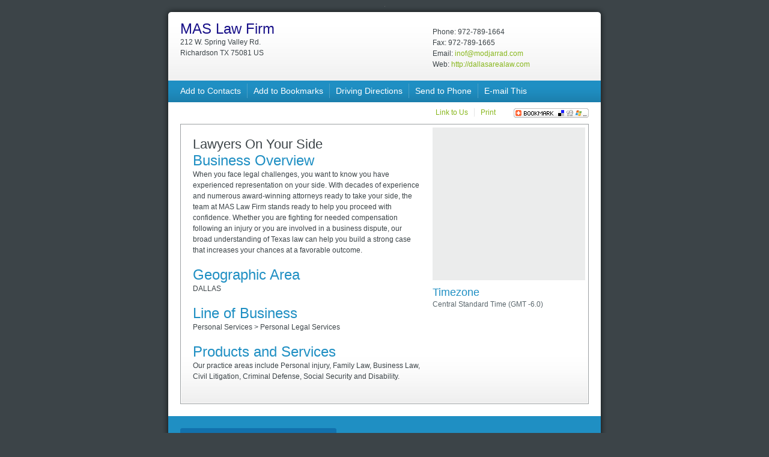

--- FILE ---
content_type: text/html;charset=ISO-8859-1
request_url: http://www.dallasarealaw.com/mohamad-said/
body_size: 12319
content:

























<!DOCTYPE html PUBLIC "-//W3C//DTD XHTML 1.0 Transitional//EN" "http://www.w3.org/TR/xhtml1/DTD/xhtml1-transitional.dtd">
<html>
<head>
<meta http-equiv="Content-Type" content="text/html; charset=UTF-8" />
<title>MAS Law Firm in Richardson, TX</title>
<meta name="description" content="Learn about MAS Law Firm specializing in Personal Services in Richardson, TX from this business profile provided by Network Solutions">
<meta name="keywords" content="Lawyers, MAS, Lawyers On Your Side, Legal Advice, Legal Assistance, Law Firm, Richardson Law Firm, Dallas Law Firm, DFW Law Firm, Attorneys, DUI, DWI, Child Support, Family Law, Divorce Attorney, Auto Accident, Personal Injury Attorney, Criminal Defense, Social Security and Disability, Best Law Firm, Personal Services, dallasarealaw.com, business profile, Network Solutions">


<link rel="icon" href="/favicon.ico" type="image/x-icon">
<link rel="shortcut icon" href="/favicon.ico" type="image/x-icon">
<link rel="stylesheet" href="/styles/bp.css" type="text/css" />
<script language="JavaScript1.2" type="text/javascript">
function createBookmark() {
 
 var title = "MAS Law Firm"; 

 var url = "dallasarealaw.com";

	if( window.external && document.all) { // IE Favorite
		window.external.AddFavorite(location.href,document.title);
  } else if(window.sidebar) {
    window.sidebar.addPanel(document.title,location.href,'');
  } else if(window.opera && window.print) { // Opera Hotlist
		return true; 
  }
} 

</script>

<script src="/js/jquery-1.3.2.min.js" type="text/javascript"></script>
<script src="/js/jquery.ui.all.js" type="text/javascript"></script>
<script src="/styles/jquery.simplemodal.js" type="text/javascript"></script>
<script src="/js/jquery.captcha.js" type="text/javascript"></script>
<script src="/js/jquery.cookie.js" type="text/javascript"></script>

<script src="/js/contact.js" type="text/javascript"></script>
<script src="/js/linktous.js" type="text/javascript"></script>
<script src="/js/sendtophone.js" type="text/javascript"></script>

<link type="text/css" href="/css/contact.css" rel="stylesheet" media="screen" />
<link type="text/css" href="/css/linktous.css" rel="stylesheet" media="screen" />
<link type="text/css" href="/css/sendtophone.css" rel="stylesheet" media="screen" />
<link type="text/css" href="/css/captcha.css" rel="stylesheet" media="screen" />

<script type="text/javascript">
	var isHuman = false;

	var borderColor = ""; /* border color hex or left it null if you don't want to change border color*/
	var captchaDir = "/" /* path to captcha files (if you use domain www.example.com path should present all subfolders after that, start with "/") */
	var url = captchaDir + "captcha.jsp" /* this is name of form action */
	var formId = "captchaForm" /* id of your form */
	var captchaItems = Array("pencil", "scissors", "clock", "heart", "note");
	
	$(document).ready(function(){
		$("#wrapper").bind("MODAL_OPEN", function(evt){
			$(".captcha-container").captcha();
		});
		
		// handle # in map links
		var mapIframe = $('#mapiframe');
		var mapIframeUri = $(mapIframe).attr('src');
		var mapLink = $('#maplink');
		var mapLinkUri = $(mapLink).attr('href');

		if (mapIframeUri.indexOf('#') >= 0) {
			$(mapIframe).attr('src',mapIframeUri.replace("#","%23"));
			$(mapLink).attr('href',mapLinkUri.replace("#","%23"));
		}
		
	});
</script>


</head>
<body>
<div id="wrapper">
	<div id="hat"></div>
	<div id="container">
		<div id="masthead">
			<div id="bp-meta">
                 <h1 style="color:#191189">MAS Law Firm</h1> 
				
				<ul>
					<li>212 W. Spring Valley Rd.
 </li>
					<li>Richardson
 TX
 75081
 US
</li>
				</ul>
				
				
			</div>
			<div id="bp-contact">
				<ul>
					<li>Phone: 972-789-1664
</li>

					<li>Fax: 972-789-1665</li>

					<li>Email: <a href="mailto:inof@modjarrad.com">inof@modjarrad.com</a></li>

					<li>Web: <a href="http://dallasarealaw.com">http://dallasarealaw.com</a></li>
				</ul>
			</div>
		</div>
		<div id="nav">
			<ul>
				<li><a href="/?vcf=1">Add to Contacts</a></li>
				<li><a href="#" onclick="createBookmark();">Add to Bookmarks</a></li>
				<li><a id="maplink" href="http://maps.google.com/maps?f=d&source=s_d&daddr=212 W. Spring Valley Rd.
+
Richardson
,+
TX
+
75081
+
US
&saddr=&hl=en&geocode=&mra=ls&sll=37.0625,-95.677068&sspn=49.176833,114.257812&ie=UTF8&t=h&z=12" target="_new">Driving Directions</a></li>
				<li><div id="sendtophoneForm"><a href="#" class="sendtophone">Send to Phone</a></div></li>
				<li class="nb"><div id="contactForm"><a href="#" class="contact">E-mail This</a></div></li>
			</ul>
		</div>
		<div id="social">
			<div id="sharethis"><script type="text/javascript">addthis_pub  = 'jshawn-netsol';</script>
                    <a href="http://www.addthis.com/bookmark.php" onmouseover="return addthis_open(this, '', '[URL]', '[TITLE]')" onmouseout="addthis_close()" onclick="return addthis_sendto()"><img src="/images/button1-bm.gif" width="125" height="16" border="0" alt="" /></a><script type="text/javascript" src="/styles/addthis_widget.js"></script></div>
			<ul>
				<li><div id="linkForm"><a href="#" class="linktous">Link to Us</a></div></li>
				<li class="nb"><a href="#" onclick="javascript:window.print();">Print</a></li>
			</ul>
		</div>
		<div id="content">
			<div id="bp-info">
				<h1 style="font-size:22px">Lawyers On Your Side</h1>
				
				 <h2>Business Overview</h2>
				<p>When you face legal challenges, you want to know you have experienced representation on your side. With decades of experience and numerous award-winning attorneys ready to take your side, the team at MAS Law Firm stands ready to help you proceed with confidence. Whether you are fighting for needed compensation following an injury or you are involved in a business dispute, our broad understanding of Texas law can help you build a strong case that increases your chances at a favorable outcome.</p>
				<h2>Geographic Area</h2>
				<p>DALLAS </p>
				<h2>Line of Business</h2>
				<p>Personal Services 
				 > 
 Personal Legal Services 
								
				</p>
				
				<h2>Products and Services </h2>
				<p>Our practice areas include Personal injury, Family Law, Business Law, Civil Litigation, Criminal Defense, Social Security and Disability. </p>
				
				
			</div>
			<div id="bp-sub-info">
				
				<div id="bp-map">
					<iframe id="mapiframe" src="http://underconstruction.networksolutions.com/map.jsp?streetAddress=212 W. Spring Valley Rd.
&city=Richardson&state=TX&zipcode=75081&country=US&companyName=MAS Law Firm" width="244px;" height="244px;"  marginwidth="0" marginheight="0" vspace="0" hspace="0" allowtransparency="true" frameborder="0" scrolling="no"></iframe>
                </div>
				
				<div id="bp-additional">
				
					
					<h3>Timezone</h3>
					<ul>
						<li>Central Standard Time (GMT -6.0)</li>
					</ul>
					

                    
        </div>
      </div>
			
      
      
      <div id="content-cap"></div> 
		</div>
		
		<div id="footer">
			<div id="dom-search">
				<h4>Get a domain name for as low as $9.99:</h4>
				<form method="post" action="http://www.networksolutions.com/cgi-bin/promo/domain-search" target="_new">
					<input type="text" name="string" id="dom-name" />
					<table width="100%" id="dom-search-tlds" border="0" cellspacing="0" cellpadding="0">
						<tr>
							<td nowrap="nowrap"><input type="checkbox" name="MN" value=".com" checked>.com</td>
							<td nowrap="nowrap"><input type="checkbox" name="MN" value=".net" checked>.net</td>
							<td nowrap="nowrap"><input type="checkbox" name="MN" value=".org">.org</td>
							<td nowrap="nowrap"><input type="checkbox" name="MN" value=".us">.us</td>
						</tr>
						<tr>
							<td nowrap="nowrap"><input type="checkbox" name="MN" value=".mobi">.mobi</td>
							<td nowrap="nowrap"><input type="checkbox" name="MN" value=".info">.info</td>
							<td nowrap="nowrap"><input type="checkbox" name="MN" value=".biz">.biz</td>
							<td nowrap="nowrap"><input type="checkbox" name="MN" value=".tel">.tel</td>
						</tr>
						<tr>
							<td nowrap="nowrap"><input type="checkbox" name="MN" value=".eu">.eu</td>
							<td nowrap="nowrap"><input type="checkbox" name="MN" value=".co.uk">.co.uk</td>
							<td nowrap="nowrap"><input type="checkbox" name="MN" value=".de">.de</td>
							<td nowrap="nowrap"><input type="checkbox" name="MN" value=".tv">.tv</td>
						</tr>
						<tr>
							<td nowrap="nowrap"><input type="checkbox" name="MN" value=".us.com">.us.com</td>
							<td nowrap="nowrap"><input type="checkbox" name="MN" value=".cn">.cn</td>
							<td nowrap="nowrap"><input type="checkbox" name="MN" value=".bz">.bz</td>
							<td nowrap="nowrap"><input type="checkbox" name="MN" value=".pro">.pro</td>
						</tr>
					</table>
					<input type="hidden" name="code" value="P13C100S1N0B2A1D209E0000V153">
					<input type="hidden" value="/purchase-it/view-your-order.jsp" name="regOption" />

				 	<div style="text-align:right;"><input type="image" src="/images/bp-search.gif" alt="Search" border="0" name="submit" id="go" /></div>
				</form>
			</div>
			<div id="mid-ads">
				<div class="ad">
					<h4>Free Domains!</h4>
					<p>Get a FREE domain name with annual purchase!</p>
					<div class="bp-btn"><a href="http://ads.networksolutions.com/landing?code=P61C100S1N0B2A1D255E0000V144" target="_new" rel="nofollow">Learn More</a></div>
				</div>
				<div class="ad">
					<h4>Certified Offer</h4>
					<p>Get the domain name you really want!</p>
					<div class="bp-btn"><a href="http://ads.networksolutions.com/landing?code=P72C100S1N0B2A1D276E0000V111" target="_new" rel="nofollow">Learn More</a></div>
				</div>
			</div>
			<div id="rt-ads">
				<div class="ad">
					<h4>Build Your Business</h4>
					<div class="bp-btn"><a href="http://ads.networksolutions.com/landing?code=P61C100S1N0B2A1D255E0000V145" target="_new" rel="nofollow">Special web site hosting offer</a></div>
					<div class="bp-btn"><a href="http://ads.networksolutions.com/landing?code=P46C100S1N0B2A1D138E0000V102" target="_new" rel="nofollow">Forward visitors to your web site</a></div>
					<div class="bp-btn"><a href="http://www.networksolutions.com/domain-name-registration/index.jsp" target="_new">Domain Names</a></div>
					<div class="bp-btn"><a href="http://www.networksolutions.com/web-hosting/index.jsp" target="_new">Web Hosting</a></div>
					<div class="bp-btn"><a href="http://www.networksolutions.com/e-commerce/index.jsp" target="_new">Ecommerce</a></div>
				</div>
				<div class="ad">
					<a href="http://ads.networksolutions.com/landing?code=P13C100S1N0B2A1D468E0000V104" target="_new" rel="nofollow"><img src="/images/temp-promo.gif" alt="Domain Scorecard" border="0" /></a>
				</div>
			</div>
      
      
			<div class="clearer"></div>
		</div>
		
	</div>
	


	
	<div id="cap">
		<p><a href="http://www.networksolutions.com">Network Solutions</a>&nbsp;&nbsp;|&nbsp;&nbsp;<a href="" onclick="window.open('/trademark.jsp', 'netsoltrademark', 'directories=0,menubar=0,height=165,width=900');return false;" rel="nofollow">Trademark Free Zone</a>&nbsp;&nbsp;|&nbsp;&nbsp;<a href="http://customersupport.networksolutions.com/article.php?id=306" target="_blank" rel="nofollow">Review our Privacy Policy</a>&nbsp;&nbsp;|&nbsp;&nbsp;
    <a href="http://www.networksolutions.com/legal/static-service-agreement.jsp" target="_blank" rel="nofollow">Service Agreement</a>&nbsp;&nbsp;|&nbsp;&nbsp;<a href="http://www.networksolutions.com/legal/legal-notice.jsp" target="_blank" rel="nofollow">Legal Notice</a></p>
	</div>
    

    
    <input type="hidden" value="MAS Law Firm" id="companyName"/>
    <input type="hidden" value="212 W. Spring Valley Rd." id="streetAddress1"/>
    <input type="hidden" value=""  id="streetAddress2"/>
    <input type="hidden" value="Richardson"  id="city"/>
    <input type="hidden" value="TX" id="state"/>
    <input type="hidden" value="75081" id="zip"/>
    <input type="hidden" value="US" id="country"/>
    <input type="hidden" value="972-789-1664"  id="primaryPhone"/>
    <input type="hidden" value="http://dallasarealaw.com" id="websiteURL"/>
    <input type="hidden" value="inof@modjarrad.com" id="email" />
    <input type="hidden" value="Law Firm,MAS" id="fromEmailName" />

</div>

		
</body>
</html>


--- FILE ---
content_type: text/html;charset=ISO-8859-1
request_url: http://underconstruction.networksolutions.com/map.jsp?streetAddress=212%20W.%20Spring%20Valley%20Rd.&city=Richardson&state=TX&zipcode=75081&country=US&companyName=MAS%20Law%20Firm
body_size: 2615
content:














<!DOCTYPE HTML PUBLIC "-//W3C//DTD HTML 4.01 Transitional//EN">
<html>
  <head>
  <meta http-equiv="content-type" content="text/html; charset=windows-1250">

  <title></title>
  <script src="http://maps.google.com/maps?file=api&v=2.x&key=ABQIAAAACmfBTQxFBs3sGWeKpc10XxTe4CAvyP8m-eTNjvhg1RGskP5vXhRnTmhb6_G7uozZlAUDIhy8VRGK-w" type="text/javascript"></script>


<script type="text/javascript">
  
    var map = null;
    var geocoder = null;

    function initialize() {
      if (GBrowserIsCompatible()) {
        map = new GMap2(document.getElementById("map_canvas"));
        map.setCenter(new GLatLng(37.4419, -122.1419), 13);
        geocoder = new GClientGeocoder();
        var address = {
        	streetAddress1:"212+W.+Spring+Valley+Rd.", 
        	city:"Richardson", 
        	state:"TX", 
        	zip:"75081", 
        	country:"US",
        	toString: function(){
        		return this.streetAddress1 +", "+ this.city+", "+ this.state +" "+ this.zip +" "+ this.country;
        	},
        	toHtmlString: function(){
        		var htmlString = "";
        		if(this.country === "USA" || this.country === undefined || this.country === null){
        			htmlString += this.streetAddress1 +"<br/>"+ this.city+", "+ this.state +" "+ this.zip;
        		}else{
        			htmlString += this.streetAddress1 +"<br/>"+ this.city+", "+ this.state +" "+ this.zip+"<br/>"+this.country;
        		}
        		return htmlString;
        	}
        };
        var profile = {
        	companyName:"MAS+Law+Firm",
        	address: address,
        	toHtmlString: function(){
        		return this.companyName+"<br/>"+address.toHtmlString();
        	}
        };
        showAddress(profile);
      }
    }

    function showAddress(profile) {
      if (geocoder) {
        geocoder.getLatLng(
          profile.address.toString(),
          function(point) {
            if (!point) {
              // Address Not Found
            } else {
              map.setCenter(point, 13);
              var marker = new GMarker(point);
              GEvent.addListener(marker, "click", function(){
              	createBubbleInfo(point, profile.toHtmlString());
              });
              map.addOverlay(marker);
              createBubbleInfo(point, profile.toHtmlString());
            }
          }
        );
      }
    }
    
    function createBubbleInfo(point, infoText){
    	map.openInfoWindowHtml(point, infoText);
    }
 
</script>
  </head>
  <body onload="initialize();" onunload="GUnload()">
    <div id="map_canvas" style="width: 244; height: 244px"></div>
  </body>
</html>


--- FILE ---
content_type: text/css
request_url: http://www.dallasarealaw.com/css/sendtophone.css
body_size: 3355
content:
body {padding:0; margin:0; height:100%; width:100%;}

/* Overlay */
#sendtophone-overlay {background-color:#000; cursor:wait;}

/* Container */
#sendtophone-container {width:500px; font-family: Arial; font-size:14px; text-align:left;}
#sendtophone-container .sendtophone-content {background-color:#1F8FC3; color:#fff; padding: 5px;}
#sendtophone-container h1 {color:#fff; margin:0; padding:0 0 6px 12px; font-size:1.2em; text-align:left; font-weight: bold;}
#sendtophone-container p {color:#fff; padding-left: 12px;}
#sendtophone-container p#messageblock {display: block; padding-left: 40px; padding-top:2px;}
#sendtophone-container .sendtophone-loading {position:absolute; background:url(/images/loading.gif) no-repeat; z-index:8000; height:55px; width:54px; margin:-14px 0 0 170px; padding:0;}
#sendtophone-container .sendtophone-message {text-align:center;}
#sendtophone-container .sendtophone-error {width:92%; font-size:.8em; background:#3C4448; border:2px solid #ccc; font-size:0.8em; font-weight:bold; margin:0 auto; padding:2px;}
#sendtophone-container br {clear:both;}
#sendtophone-container form {padding:0; margin:0;}
#sendtophone-container label {clear:left; display:block; width:130px; float:left; text-align:right; padding-right:4px; font-weight: bold; font-size: .9em;}
#sendtophone-container .sendtophone-input {font-family:'Trebuchet MS', Verdana, Arial; float:left; padding:2px; margin:2px; background:#eee; border:1px solid #fff; width:30px;}
#sendtophone-container .sendtophone-4input {font-family:'Trebuchet MS', Verdana, Arial; float:left; padding:2px; margin:2px; background:#eee; border:1px solid #fff; width:50px;}
#sendtophone-container .sendtophone-select {font-family:'Trebuchet MS', Verdana, Arial; float:left; padding:2px; margin:2px; background:#eee; border:1px solid #fff; width:150px;}
#sendtophone-container textarea {height:117px; font-size:.9em;}
#sendtophone-container .sendtophone-cc {font-size:.9em; cursor:default;}
#sendtophone-container .sendtophone-top {background:transparent url(/images/form_top.gif) no-repeat scroll 0 0;}
#sendtophone-container .sendtophone-bottom {background:transparent url(images/form_bottom.gif) no-repeat scroll 0 0;}
#sendtophone-container .sendtophone-bottom a,
#sendtophone-container .sendtophone-bottom a:link,
#sendtophone-container .sendtophone-bottom a:active,
#sendtophone-container .sendtophone-bottom a:visited {position:relative; top:-4px; text-decoration:none; color:#666;}
#sendtophone-container .sendtophone-bottom a:hover {color:#888;}
#sendtophone-container .sendtophone-button {margin:4px 0 0 4px; cursor:pointer; height:24px; border:0; font-size:1em; font-weight:bold; color:#fff; text-align:center; vertical-align:middle;}
#sendtophone-container .sendtophone-send {width:70px; height:31px; background:url(/images/btn-send.gif) no-repeat;}
#sendtophone-container .sendtophone-cancel {width:73px; height:31px; background:url(/images/btn-close.gif) no-repeat;}
#sendtophone-container .captcha-container { margin-left: 134px; }

#sendtophone-container a.modalCloseX,
#sendtophone-container a.modalCloseX:link,
#sendtophone-container a.modalCloseX:active,
#sendtophone-container a.modalCloseX:visited {text-decoration:none; font-weight:bold; font-size:1.2em; position:absolute; top:-4px; right:6px; color:#999;}
#sendtophone-container a.modalCloseX:hover {color:#9bb3b3;}
